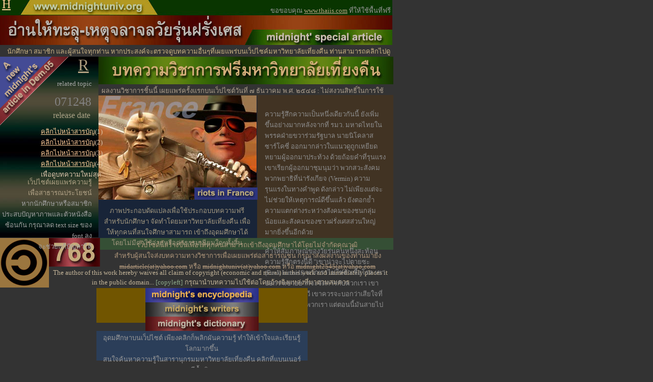

--- FILE ---
content_type: text/html
request_url: https://midnightuniv.tumrai.com/midnight2545/document95219.html
body_size: 14056
content:
<html>
<head>
<title>Document 768</title>
<meta http-equiv="Content-Type" content="text/html; charset=windows-874">
<script language="JavaScript">
<!--
function MM_reloadPage(init) {  //reloads the window if Nav4 resized
  if (init==true) with (navigator) {if ((appName=="Netscape")&&(parseInt(appVersion)==4)) {
    document.MM_pgW=innerWidth; document.MM_pgH=innerHeight; onresize=MM_reloadPage; }}
  else if (innerWidth!=document.MM_pgW || innerHeight!=document.MM_pgH) location.reload();
}
MM_reloadPage(true);
// -->
</script>
</head>
<body bgcolor="#333333" text="#000000" link="#0000FF" vlink="#FF0000" alink="#999999">
<div id="Layer1" style="position:absolute; left:-3px; top:-1px; width:54px; height:112px; z-index:1; background-color: #333333; layer-background-color: #333333; border: 1px none #000000"><img src="images/00000011119-aa6207334.jpg" width="772" height="89"></div>
<div id="Layer2" style="position:absolute; left:9px; top:90px; width:761px; height:18px; z-index:2"> 
  <div align="center"><font face="MS Sans Serif" size="2" color="#CAB386">นักศึกษา 
    สมาชิก และผู้สนใจทุกท่าน หากประสงค์จะตรวจดูบทความอื่นๆที่เผยแพร่บนเว็ปไซค์มหาวิทยาลัยเที่ยงคืน 
    ท่านสามารถคลิกไปดูได้จากตรงนี้ <a href="../midnightuniv/articlepage1.htm"><font color="#FFCC99">ไปหน้าสารบัญ</font></a></font><font face="MS Sans Serif" size="2" color="#FFCC99"> 
    </font><font face="MS Sans Serif" size="2" color="#B99E77"> </font></div>
</div>
<div id="Layer10" style="position:absolute; left:193px; top:111px; width:578px; height:356px; z-index:11; background-color: #413323; layer-background-color: #413323; border: 1px none #000000"><img src="images/00000011119-aa6333.jpg" width="578" height="55"></div>
<div id="Layer11" style="position:absolute; left:-1px; top:466px; width:772px; height:19px; z-index:12; background-color: #4D3E31; layer-background-color: #4D3E31; border: 1px none #000000"><a href="../midnight2545/document9575.html"><img src="images/00000011119-aa6451.jpg" width="97" height="97" border="0"></a></div>
<div id="Layer12" style="position:absolute; left:193px; top:165px; width:578px; height:21px; z-index:13; background-color: #333333; layer-background-color: #333333; border: 1px none #000000"></div>
<div id="Layer13" style="position:absolute; left:199px; top:167px; width:582px; height:19px; z-index:14"><font face="MS Sans Serif" size="2" color="#AD9F8D">ผลงานวิชาการชิ้นนี้ 
  เผยแพร่ครั้งแรกบนเว็ปไซต์วันที่ ๗ ธันวาคม พ.ศ. ๒๕๔๘ : ไม่สงวนสิทธิ์ในการใช้ประโยชน์ทางวิชาการ</font></div>
<div id="Layer14" style="position:absolute; left:96px; top:466px; width:675px; height:23px; z-index:15; background-color: #354F35; layer-background-color: #354F35; border: 1px none #000000"><img src="images/00000011119-aa6207335.jpg" width="100" height="56"></div>
<div id="Layer16" style="position:absolute; left:209px; top:469px; width:552px; height:42px; z-index:17"> 
  <div align="center"><font face="MS Sans Serif" size="2" color="#B1987C">เว็ปไซต์นี้สร้างขึ้นเพื่อให้ทุกคนสามารถเข้าถึงอุดมศึกษาได้โดยไม่จำกัดคุณวุฒิ 
    <br>
    สำหรับผู้สนใจส่งบทความทางวิชาการเพื่อเผยแพร่ต่อสาธารณชน กรุณาส่งผลงานของท่านมายัง 
    <s>midarticle(at)yahoo.com</s> หรือ <s>midnightuniv(at)yahoo.com</s> หรือ <s>midnight2545(at)yahoo.com</s></font></div>
</div>
<div id="Layer17" style="position:absolute; left:102px; top:526px; width:660px; height:30px; z-index:18"> 
  <div align="center"><font face="MS Sans Serif" size="2" color="#C4B599">The 
    author of this work hereby waives all claim of copyright (economic and moral) 
    in this work and immediately places it in the public domain... <font color="#8CA888">[copyleft]</font></font> 
    <font face="MS Sans Serif" size="2" color="#C4B599">กรุณานำบทความไปใช้ต่อโดยอ้างอิงแหล่งที่มาตามสมควร</font></div>
</div>
<div id="Layer19" style="position:absolute; left:45px; top:744px; width:701px; height:125px; z-index:20"> 
  <div align="center"> 
    <p><font face="MS Sans Serif" size="3" color="#339966"><a name="001"></a><br>
      The Midnight University</font></p>
    <p><font face="MS Sans Serif"><img src="images/0000011112-aa33.jpg" width="75" height="89"></font></p>
    <p><font face="MS Sans Serif" size="3" color="#FFFFCC">บทวิเคราะห์เรื่องประโยชน์ของความรุนแรง<br>
      </font><font face="MS Sans Serif" size="2" color="#999999"> <font face="MS Sans Serif" size="5" color="#FFCC99">อ่านให้ทะลุเหตุการณ์จลาจลวัยรุ่นในฝรั่งเศส</font><font size="5" color="#FFCC99"><br>
      </font><font size="3" color="#99B393"><font face="MS Sans Serif" size="2"><font face="MS Sans Serif" size="3" color="#FFFFCC">ณรุจน์ 
      วศินปิยมงคล<br>
      </font><font face="MS Sans Serif" size="2" color="#999999"> <font face="MS Sans Serif" size="2" color="#99B393">วิทยาลัยการเมืองการปกครอง<br>
      มหาวิทยาลัยมหาสารคาม</font></font><br>
      </font></font></font></p>
    <p><font face="MS Sans Serif" size="2" color="#999999"><font size="3" color="#FFFFCC"><font face="MS Sans Serif" size="2" color="#999999"><font face="MS Sans Serif" size="2" color="#FFCC99">หมายเหตุ<font color="#C0B696"><br>
      </font><font face="MS Sans Serif" size="2" color="#999999"><font color="#C0AE8B">บทความนี้ 
      กองบรรณาธิการได้รับมาจากผู้เขียน เดิมชื่อ<br>
      </font><font face="MS Sans Serif" size="3" color="#FFFFCC">ความรุนแรงและความหมาย: 
      ในบริบทของการจลาจลในฝรั่งเศส</font></font></font></font></font></font><font face="MS Sans Serif" size="2" color="#999999"><font size="3" color="#FFFFCC"><font face="MS Sans Serif" size="2" color="#B4A989"><br>
      <br>
      </font></font></font><font face="MS Sans Serif" size="2" color="#FFCC99">(บทความเพื่อประโยชน์ทางการศึกษา)</font><font face="MS Sans Serif" size="2" color="#999999"><font face="MS Sans Serif" size="2" color="#FFCC99"><br>
      </font><font face="MS Sans Serif" size="2" color="#999999"><font color="#B3A080"><font color="#BCAC87">บทความฟรี 
      มหาวิทยาลัยเที่ยงคืน ลำดับที่ 768</font></font></font><font color="#BCAC87"><br>
      เผยแพร่บนเว็ปไซต์นี้ครั้งแรกเมื่อวันที่ ๗ ธันวาคม ๒๕๔๘</font> <br>
      <font color="#FFCC99">(บทความทั้งหมดยาวประมาณ 10 หน้ากระดาษ A4)</font></font></p>
    </div>
  <div align="left"> </div>
  <div align="left"> 
    <div align="center"> 
      <p align="left"><font face="MS Sans Serif" size="2" color="#999999"><br>
        <br>
        </font><font face="MS Sans Serif" size="3" color="#FFFFCC"><img src="images/00000011119-aa6207331.jpg" width="230" height="165"><br>
        French riot policemen <br>
        <br>
        <font color="#FFCC99">ความรุนแรงและความหมาย: ในบริบทของการจลาจลในฝรั่งเศส 
        (1) </font></font><font face="MS Sans Serif" size="2" color="#999999"><br>
        <br>
        <font size="3" color="#FFFFCC">บทเริ่มต้น </font><br>
        น้อยคนนักที่จะคิดว่าการเสียชีวิตไปของวัยรุ่น 2 สองคนที่ถือว่าเป็นชนกลุ่มน้อย 
        (Minority) ในเขตยากจน (Clichy-sous-Bois) ชานกรุงปารีสจะกลายมาเป็นชนวนให้เกิดความโกลาหล 
        (Chaos) ครั้งที่ร้ายแรงที่สุดในหลายทศวรรษที่ผานมา ในงานเขียนชิ้นนี้ผู้เขียนจะนำเสนอการวิเคราะห์การจลาจลในฝรั่งเศสที่กลายมาเป็นความรุนแรงในมุมของ 
        ลูอิส โคเซอร์ (Lewis A. Coser) นักสังคมวิทยาที่มีชื่อเสียงชาวอเมริกันซึ่งมีมุมมองไปในแนวทางทฤษฎีความขัดแย้ง 
        (Conflict Theory) (2) ที่เสนอทฤษฎีหน้าที่ในทางสังคมของความรุนแรง (Social 
        Functions of Violence) </font></p>
      <p align="left"> <font face="MS Sans Serif" size="2" color="#999999">โคเซอร์ได้เสนอแนวความคิดว่าความรุนแรง 
        (Violence) ที่คนส่วนใหญ่มองว่าเป็นปัญหาและสิ่งที่ไม่พึงปรารถนา แท้ที่จริงแล้วมีหน้าที่ 
        (Function) ที่สำคัญยิ่งในทุกสังคม ทั้งนี้ทั้งนั้น ผู้อ่านจำเป็นต้องเข้าใจก่อนว่า 
        นักทฤษฎีในแนวขัดแย้งนี้เชื่อว่า การเปลี่ยนแปลง (Change) เป็นสิ่งปกติ (Normal) 
        และไม่ได้เป็นสิ่งที่ไม่พึงปรารถนา (Undesirable) แม้จะเป็นการเปลี่ยนแปลงแบบถอนรากถอนโคน 
        (Radical Change) ก็ตาม </font></p>
      <p align="left"><font face="MS Sans Serif" size="2" color="#999999">ในงานเขียนของโคเซอร์ 
        เขายกตัวอย่างการมีสิทธิและเสรีภาพมากขึ้นของคนที่เคยถูกปฏิเสธความเท่ากัน 
        (เช่น คนผิวสี) ก่อนจะเกิดการเคลื่อนไหวทางการเมืองครั้งใหญ่ในยุคทศวรรษที่ 
        1960 - 70 ในสหรัฐฯ ในยุคนั้นถือว่าเป็นยุคเปลี่ยนของสถาบันหลักของหลายๆสังคมทั่วโลกทีเดียว</font></p>
      <p align="left"><font face="MS Sans Serif" size="2" color="#999999"> ในทัศนะของโคเซอร์ 
        ความรุนแรงมีหน้าที่ในทางสังคมดังต่อไปนี้ </font></p>
    </div>
  </div>
  <blockquote> 
    <blockquote> 
      <div align="left"> 
        <p><font face="MS Sans Serif" size="2" color="#999999">1) เป็นเครื่องมือหรือเส้นทางที่นำไปสู่ความสำเร็จ 
          (Road to Achievement) <br>
          2) แนวโน้มที่เพิ่มขึ้นของการใช้ความรุนแรงอาจเป็นสัญญาณเตือน (Warning 
          Signal) ว่ากำลังมีความผิดปกติเกิดขึ้นในสังคม <br>
          3) การใช้ความรุนแรงอาจนำมาซึ่งความรู้สึกที่เป็นหนึ่งเดียว (Solidarity) 
          ของกลุ่มหรือชุมชน</font></p>
      </div>
    </blockquote>
  </blockquote>
  <div align="left"> 
    <div align="center"> 
      <p align="left"><font face="MS Sans Serif" size="3" color="#FFFFCC">ความรุนแรง: 
        ถนนสู่ความสำเร็จ </font><font face="MS Sans Serif" size="2" color="#999999"><br>
        หน้าที่แรกของความรุนแรงในสังคม น่าจะเป็นสิ่งที่กลุ่มราชการโดยเฉพาะกลุ่มผู้นำทหารไทยบางกลุ่มในอดีตเข้าใจในประสิทธิภาพดี 
        นั่นก็คือ การใช้ความรุนแรงในการเป็นเครื่องมือที่จะนำไปสู่ความสำเร็จ และสำหรับผู้มีอำนาจเหล่านี้ความสำเร็จก็คือ 
        &quot;อำนาจ&quot; ที่มากขึ้นและเด็จขาด และนี่คือลักษณะการใช้ความรุนแรงของผู้ที่เข้มแข็ง 
        (The Strong) </font></p>
      <p align="left"><font face="MS Sans Serif" size="2" color="#999999">แต่การใช้ความรุนแรงของผู้ที่อ่อนแอ 
        (The Weak) เป้าหมายของการใช้ความรุนแรงส่วนใหญ่กลับไม่ได้เป็นอำนาจ แต่บางครั้งเป็นแค่ 
        การเรียกร้อง (Demand) การประท้วง (Protest) การแสดงความไม่เห็นด้วย (Disagreement) 
        หรือการอยากให้สังคมรับรู้ (Recognition) ในจลาจลในฝรั่งเศส เป้าหมายของผู้เข้าร่วมชุมนุมมีหลายอย่างแตกต่างกันไป 
        แต่ส่วนใหญ่สะท้อนให้เห็นถึงการเรียกร้อง การประท้วง และการอยากให้สังคมรับรู้ปัญหาของผู้ที่มีส่วนในการก่อความรุนแรงในครั้งนี้<br>
        <br>
        หากถามว่าผู้ที่มีส่วนในการจลาจลที่ฝรั่งเศสในครั้งนี้ต้องการอะไร?</font></p>
    </div>
  </div>
  <blockquote> 
    <div align="left"> 
      <p><font face="MS Sans Serif" size="2" color="#999999">- ซิลล่า (Sylla) 
        18 (ตัวเลขหมายถึงอายุ) บอกว่า &quot;พวกเราเผา (รถนับพันคัน) เพราะมันเป็นหนทางเดียวที่จะทำให้ 
        (ข้อเรียกร้องของพวกเรา - ผู้เขียน) เป็นที่ได้ยิน&quot;(3) <br>
        - เอชบี (HB) 17 ที่มีพ่อแม่มาจากแอลจีเรียให้สัมภาษณ์ว่า &quot;พวกเขา (ตำรวจ) 
        กำลังท้าทายพวกเราโดยการก่อกวนพวกเราซะอย่างนั้นเอง พวกเราจะไม่หยุดจนกว่าซาร์โคซี่ 
        (รมว. มหาดไทย) จะลาออก&quot;(4) <br>
        - เด็กผู้หญิงชาวมุสลิมคนหนึ่งบอกว่า &quot;พวกเราแค่อยากให้พวกเขา (ตำรวจ, 
        รัฐ) หยุดโกหกได้แล้ว ยอมรับมาเลยพวกเขาได้ทำมันและขอโทษพวกเราด้วย&quot;(5) 
        </font></p>
    </div>
  </blockquote>
  <div align="left"><font face="MS Sans Serif" size="2" color="#999999">เนื่องจากหน้าที่แรกของความรุนแรงนี้ 
    มีความเกี่ยวข้องเกี่ยวเนื่องกับหน้าที่ที่สองของการใช้ความรุนแรงในสังคม ผู้เขียนจึงคิดว่า 
    สมควรอยู่ที่จะเริ่มถกถึงหน้าที่ในทางสังคมอันที่สองของความรุนแรง ซึ่งกล่าวว่า 
    การเพิ่มขึ้นของการใช้ความรุนแรงนั้น สะท้อนถึงความไม่เป็นปกติหรือปัญหาในสังคม 
    </font></div>
  <div align="left"> 
    <div align="center"> 
      <p align="left"><font face="MS Sans Serif" size="3" color="#FFFFCC">ความรุนแรง: 
        สัญญาณเตือนภัย </font><font face="MS Sans Serif" size="2" color="#999999"><br>
        หน้าที่ที่สองของความรุนแรงในทางสังคมตามแนวทางของโคเซอร์คือ แนวโน้มที่เพิ่มขึ้นของการใช้ความรุนแรงอาจเป็นสัญญาณเตือนว่า 
        กำลังมีความผิดปกติเกิดขึ้นในสังคม หากการเพิ่มขึ้นของความรุนแรงสะท้อนปัญหาบางอย่างของสังคมจริง 
        การใช้ความรุนแรงในการจลาจลของฝรั่งเศสสะท้อนถึงอะไร? นักสังคมวิทยาชื่อดังชาวฝรั่งเศส 
        อลัน ทูเรน ได้ทำนายไว้ตั้งแต่ต้นทศวรรษที่ 1990 แล้วว่าฝรั่งเศสจะต้องเกิดการจลาจลครั้งใหญ่ขึ้น(6) 
        แต่ปัญหามันติดอยู่ที่ว่า มันจะเกิดขึ้นเมื่อใดเท่านั้นเอง ปัญหาที่ส่งผลให้เกิดการลุกฮือขึ้นของชนกลุ่มน้อยในฝรั่งเศสมีหลายอย่าง 
        และเกี่ยวพันกันอย่างซับซ้อนพอสมควร </font></p>
      <p align="left"><font face="MS Sans Serif" size="2" color="#999999">ชาวฝรั่งเศสที่เป็นชนกลุ่มน้อยนี้ 
        ส่วนใหญ่มีรากเหง้าหรืออพยพมาจากประเทศอาหรับ หรือประเทศในแถบแอฟริกาตอนเหนือที่เคยเป็นเมืองขึ้นของฝรั่งเศส 
        เช่น ประเทศแอลจีเรีย โมร็อกโก หรือตูนิเซีย ซึ่งมีประมาณ 10 เปอร์เซ็นต์ของประชากรฝรั่งเศสทั้งหมด(7) 
        หรือ ประมาณ 7 ล้านคน ในขณะที่ในประเทศสหรัฐฯที่มีการใช้กฎหมายที่เรียกว่า 
        Affirmative Action ที่มุ่งจะส่งเสริมให้เกิดความเท่าเทียมกันมากขึ้น ของประชากรต่างสีผิวและต่างเพศ 
        ผ่านกฎหมาย ระเบียบ และความช่วยเหลือต่างๆ ทั้งจากรัฐและเอกชน ประเทศฝรั่งเศสกลับเข้าไปจัดการกับผู้อพยพหรือชนกลุ่มน้อยโดยใช้หลักการที่สำคัญที่สุดอันหนึ่งในการปกครอง 
        ซึ่งเกิดมาพร้อมๆกับการเกิดของรัฐหลังการปฏิวัติฝรั่งเศสในปลายศตวรรษที่ 
        18 คือ การที่รัฐบาลฝรั่งเศสถือว่าทุกคนในฝรั่งเศสเป็นคนฝรั่งเศส ไม่ว่าจะมาจากไหน 
        ผิวสี หรือ ศาสนาอะไร คนฝรั่งเศสทุกคนมีความเป็นคนฝรั่งเศส (French-ness) 
        เท่าๆกัน(8) </font></p>
      <p align="left"><font face="MS Sans Serif" size="2" color="#999999">ในขณะที่หลักการตรงนี้สะท้อนให้เห็นถึงความเชื่อในหลักประชาธิปไตยแบบถึงแก่น 
        ที่ฟังแล้วน่าชื่นชม แต่ในความเป็นจริง มันกลับปฏิเสธความเป็นจริงในสังคมไปอย่างน่าเสียดาย 
        การที่รัฐไม่จัดเก็บข้อมูลทางสถิติที่เกี่ยวกับชนกลุ่มน้อยเหล่านี้ ทำให้ภาพความเป็นจริงทางด้านเศรษฐกิจและสังคมของคนกลุ่มนี้ 
        ไม่ปรากฏอย่างประจักษ์(9) และการส่งเสริมกลุ่มชนในทางชาติพันธุ์ (Ethnic 
        Groups) ที่ด้อยโอกาสให้มีความเป็นอยู่ที่ดีขึ้นทั้งในด้านสังคม เศรษฐกิจ 
        และการเมืองก็เป็นไปอย่างจำกัดภายใต้หลักการนี้</font></p>
      <p align="left"><font face="MS Sans Serif" size="2" color="#999999">การกีดกันทางสีผิวและเชื้อชาติในสังคมฝรั่งเศส 
        ก็เป็นอีกปัญหาหนึ่งที่ไม่ได้รับการแก้ไขอย่างมีประสิทธิภาพ ชาวฝรั่งเศสกลุ่มนี้ประสบปัญหาอย่างมากในการหางาน 
        ชาวอาหรับที่ยังใช้ชื่อที่ยังคงเค้าของบรรพบุรุษตนไว้ จะประสบปัญหานี้มากในตอนสมัครงาน 
        ใบสมัครที่มีชื่อเหล่านี้อยู่จะมีโอกาสน้อยมากที่จะได้รับการพิจารณาอย่างเป็นธรรม 
        เมื่อถามวัยรุ่นที่เข้าร่วมการจลาจลคนหนึ่งถึงเรื่องงาน เขาเล่าว่า &quot;งานก็พอจะมีอยู่หรอกนะที่สนามบินและที่โรงงานของซีตรอง 
        แต่ถ้าคุณชื่อว่าโมฮัมเมด … นั่นเหรอ อย่างลองไปสมัครเลยดีกว่า&quot;(10) 
        </font></p>
      <p align="left"><font face="MS Sans Serif" size="2" color="#999999">แม้ฝรั่งเศสจะมีระบบสวัสดิการสังคมที่ดีมากและให้บริการด้านสาธารณสุข 
        การศึกษา และบ้านพักให้กับชนกลุ่มน้อยกลุ่มนี้และคนยากจน แต่ใช่ว่าความรู้สึกไม่พอใจต่อสังคมโดยส่วนรวมนั้นจะน้อยลงไป 
        ในทางการเมือง คนกลุ่มนี้อาจจะเรียกว่าเป็นพวกประชาชนชั้นสอง (Second-class 
        Citizen) หรือพลเมืองชั้นล่างสุด (Underclass) เลยก็ว่าได้ และการที่คนไม่มีงานทำนั้นใช่ว่าจะเกี่ยวข้องเพียงแค่เรื่องปากเรื่องท้องอย่างเดียว 
        แต่ยังเกี่ยวพันไปถึงการมีความมั่นใจ (Self-confidence) และเคารพในตัวเอง 
        (Self-esteem) และการมีพื้นที่ในสังคม (Social Position) ระดับกว้างอีกด้วย 
        นอกจากนั้น การที่ชาวมุสลิมจำนวนมากกลุ่มนี้ไม่สามารถหางานทำได้ ก็เริ่มหันเข้าหาศาสนามากขึ้น 
        ซึ่งก็ทำให้รัฐเริ่มมีความกังวลในแนวโน้มของคนกลุ่มนี้มากในระยะหลัง (11) 
        </font></p>
      <p align="left"><font face="MS Sans Serif" size="2" color="#999999">ความระแวงในศาสนาอิสลามโดยปกติก็จะพอมีอยู่แล้วในสังคมชาวคริสต์ 
        เนื่องจากประวัติศาสตร์ที่เคยต่อสู้กันมา แต่ความกังวลนี้เริ่มมีมากขึ้นอย่างชัดเจนหลังจากเหตุการณ์ 
        11 กันยายน 2001 และความระแวงนี้ก็เพิ่มขึ้นเรื่อยๆจากการที่มีการก่อการร้ายในหลายๆประเทศในยุโรป 
        ทำให้เริ่มมีความเข้มงวดในการเข้าไปตรวจสอบประชาชนกลุ่มนี้ จากการรายงานของหนังสือพิมพ์นิวยอร์คไทมส์ 
        ตำรวจท้องถิ่นที่ความรับผิดชอบดูแลประชาชนตามเขตชานเมืองกลุ่มนี้ที่เป็นเขตยากจน 
        มักจะเป็น พวกที่ไม่มีประสบการณ์ ไม่มีอุปกรณ์ที่พร้อม และยังไม่ได้รับการฝึกฝนอย่างเพียงพอ 
        ซึ่งทำให้ตำรวจกลุ่มนี้มีพฤติกรรมที่มีแนวโน้มที่อย่างดีก็เรียกว่าซุ่มซ่าม 
        หรืออย่างเลวก็เรียกว่าเหยียดผิวเลยก็ได้(12) </font></p>
      <p align="left"><font face="MS Sans Serif" size="2" color="#999999">และก็เป็นที่รู้กันของคนที่อาศัยในละแวกนี้ว่าพฤติกรรมของตำรวจเหล่านี้นั้นมีปัญหาขนาดไหน 
        ไม่ว่าจะเป็นการตรวจค้นหรือจับกุมอย่างไม่มีเหตุผล การข่มขู่ ก่อกวน และหากใครโดนจับก็อาจจะต้องถูกกักอยู่ที่โรงพักหลายชั่วโมงทีเดียวหากไม่พบหลักฐาน 
        สิ่งนี้ทำให้ผู้คนกลุ่มนี้มีความเกลียดชังตำรวจท้องถิ่นมาก</font></p>
      <p align="left"><font face="MS Sans Serif" size="2" color="#999999">นอกจากนั้น 
        การที่รัฐยอมให้มีการขยายของชุมชนแออัด (Ghettoization) ตามชานเมืองอย่างกว้างขวางที่เป็นศูนย์รวมของ 
        คนกลุ่มน้อย (Ethnic Minority) คนจน (Poor) ตกงาน (Unemployed) ที่มีถึง 
        40 เปอร์เซ็นต์(13) ซึ่งคิดแล้วสูงกว่าค่าเฉลี่ยของประเทศถึง 3 เท่า(14) 
        การเข้าไปอยู่รวมกันของประชาชนจำนวนมากที่มีสภาพย่ำแย่เช่นนี้ ก็ไม่ต่างจากการผลักคนที่มีความไม่พอใจในสิ่งเดียวมาไว้รวมกัน 
        ซึ่งก็คือรัฐที่เป็นตัวแทนของสังคมฝรั่งเศสโดยรวมนั่นเอง </font></p>
      <p align="left"><font face="MS Sans Serif" size="2" color="#999999">ที่ทำให้แย่ไปกว่านั้นคือ 
        ประมาณว่าครึ่งหนึ่งของคนที่อยู่ในชุมชนเหล่านี้อายุต่ำกว่า 20(15) ที่เป็นลูกหลานรุ่นที่ 
        2 หรือ 3 ของผู้อพยพมาจากประเทศอาหรับหรือแอฟริกา ลูกหลานของชาวฝรั่งเศสกลุ่มนี้ 
        ต้องเผชิญปัญหาไม่น้อยไปกว่ารุ่นพ่อแม่ของพวกเขาเลย แม้หลายๆคนจะได้รับการศึกษาในระบบโรงเรียนแบบฝรั่งเศส 
        แต่ส่วนใหญ่ยังไม่สามารถปรับตัวเข้ากับระบบสังคมฝรั่งเศสได้เต็มตัว ในขณะที่คนรุ่นพ่อแม่ของพวกเขายังมีสายใยและความผูกพันกับประเทศแม่ของตนอยู่ 
        วัยรุ่นพวกนี้กลับไม่อาจหาชาติพันธุ์ของตัวเองอย่างชัดเจน วัยรุ่นคนหนึ่งบอกว่า 
        &quot;ผมไม่ใช่ส่วนหนึ่งของฝรั่งเศสอย่างที่เป็นของซาร์โคซี่ (รมว. มหาดไทย) 
        หรือนายกเทศมนตรีที่ผมไม่เคยเห็น แต่พอผมได้กลับไปเยี่ยมหมู่บ้านของพ่อแม่ผมในแอลจีเรีย 
        ผมก็ไม่รู้สึกว่านั่นเป็นบ้านของผมเช่นกัน&quot;(16) </font></p>
      <p align="left"><font face="MS Sans Serif" size="2" color="#999999">นี่คือหนึ่งในหลายๆตัวอย่างของคนหนุ่มสาวรุ่นใหม่ที่ไม่อาจหาอัตลักษณ์ของตัวได้ 
        ปัญหาเรื่ออัตลักษณ์ของวัยรุ่นกลุ่มนี้ก็เลยกลายมาเป็นเชื้อเพลิงชั้นดี ในการระเบิดความโกรธกริ้วออกมาอย่างรุนแรงหลังจากที่วัยรุ่น 
        2 คน ซาเยด เบนนา 17 (Zyed Benna) ที่มีเชื้อสายตูนีเซียและโบนา ทราวเร่ 
        15 (Bouna Traore) ที่เกิดในมอริทาเนียถูกไฟช๊อตจนเสียชีวิต และเชื่อกันว่าเหตุนั้นเป็นเพราะการที่วัยรุ่นทั้ง 
        2 คนนี้พยายามจะหลบตำรวจท้องถิ่นที่คอยก่อกวนเด็กๆเหล่านี้เป็นประจำ </font></p>
      <p align="left"><font face="MS Sans Serif" size="2" color="#999999">ปัญหาและสภาพเหล่านี้เองที่ผสมผสานทำให้เกิดความรู้สึกอัดอั้น 
        กดดันและไม่พอใจตำรวจ รัฐ และสังคมฝรั่งเศสโดยรวมที่ไม่ให้ความสนใจกับปัญหาต่างๆที่ชนกลุ่มน้อยพวกนี้ประสบ 
        การจลาจลที่เริ่มจากชานกรุงปารีส จึงขยายไปยังเมืองต่างๆที่ประสบปัญหาเดียวกันอย่ารวดเร็วเหมือนไฟลามทุ่ง</font></p>
      <p align="left"><font face="MS Sans Serif" size="3" color="#FFFFCC">ความรุนแรง: 
        การสร้างความรู้สึกที่เป็นหนึ่งเดียว</font><font face="MS Sans Serif" size="2" color="#999999"> 
        <br>
        หน้าที่ที่สามทางสังคมของความรุนแรงที่โคเซอร์เสนอไว้คือ การใช้ความรุนแรงอาจนำมาซึ่งความรู้สึกที่เป็นหนึ่งเดียว 
        (Solidarity) ของกลุ่มหรือชุมชน ในกรณีที่เกิดขึ้นกับฝรั่งเศสนี้ ความรุนแรงที่ถูกใช้โดยรัฐผ่านตำรวจ 
        ทั้งที่เป็นความรุนแรงแบบที่ใช้กำลัง (Physical Violence) เช่นการจับกุม 
        ข่มขู่ ต่างๆนานา หรือการใช้กำลังผ่านระบบหรือโครงสร้างที่ไม่เป็นธรรม (Structural 
        Violence) เช่น การตรวจค้นแบบไม่มีเหตุผล การแสดงความประพฤติในแนวเหยียดสีผิวหรือศาสนา 
        และการปฏิเสธความเท่ากันทางด้านสังคม เศรษฐกิจและการเมือง เหล่านี้ล้วนเป็นความรุนแรงที่ก่อให้เกิดความไม่พอใจต่อรัฐต่อสังคมโดยรวม 
        และนี่ทำให้เกิดความเป็นหนึ่งเดียวกันของผู้มีชะตากรรมร่วมกัน </font></p>
      <p align="left"><font face="MS Sans Serif" size="2" color="#999999">ความรู้สึกความเป็นหนึ่งเดียวกันนี้ 
        ยังเพิ่มขึ้นอย่างมากหลังจากที่ รมว. มหาดไทยในพรรคฝ่ายขวาร่วมรัฐบาล นายนิโคลาส 
        ซาร์โคซี่ (Nicolas Sarkozy)(17) ออกมากล่าวในแนวดูถูกเหยียดหยามผู้ออกมาประท้วงด้วยถ้อยคำที่รุนแรง 
        เขาเรียกผู้ออกมาชุมนุมว่า พวกสวะสังคม (Scum) พวกพยาธิที่น่ารังเกียจ (Vermin)(18) 
        ความรุนแรงในทางคำพูด (Verbal Violence) ดังกล่าว ไม่เพียงแต่จะไม่ช่วยให้เหตุการณ์ดีขึ้นแล้ว 
        ยังตอกย้ำความแตกต่างระหว่างสังคมของชนกลุ่มน้อยและสังคมของชาวฝรั่งเศสส่วนใหญ่มากยิ่งขึ้นอีกด้วย 
        </font></p>
      <p align="left"><font face="MS Sans Serif" size="2" color="#999999">คำให้สัมภาษณ์ของวัยรุ่นคนหนึ่งสะท้อนความรู้สึกตรงนี้ดี 
        &quot;เขา (ซาร์โคซี่ ) น่าจะไปตายซะ (Fuck himself) … พวกเราไม่ใช่ตัวเชื้อโรค 
        เขาบอกว่าเขาอยากจะจัดการกับพวกเรา เขาท้าทายเราในทีวี เขาควรจะบอกว่าเสียใจที่ได้ดูถูกดูแคลนพวกเรา 
        แต่ตอนนี้มันสายไปแล้วล่ะ&quot;(19) </font></p>
      <p align="left"><font face="MS Sans Serif" size="2" color="#999999">สุดท้าย 
        ความรุนแรงในการปราบปรามที่ผู้ก่อการจลาจลอย่างรุนแรงและขาดความรอบคอบ ก็เป็นอีกชนวนที่ทำให้ความรุนแรงนั้นขยายตัว 
        เช่น การโยนแก๊สน้ำตาเข้ามัสยิดแห่งหนึ่ง (จะเป็นไปด้วยความตั้งใจหรือไม่ตั้งใจก็ตาม) 
        ก็ทำให้ความขัดแย้งขยายวงไปสู่กรอบของศาสนาด้วย และปัจจัยเหล่านี้เอง ก็ให้เกิดความรู้สึกที่เป็นหนึ่งเดียวกันมากขึ้น 
        ในแถบชุมชนยากจนตามเมืองต่างๆในฝรั่งเศส </font></p>
      <p align="left"><font face="MS Sans Serif" size="3" color="#FFFFCC">ความรุนแรง: 
        ปัจจัยเสริม </font><font face="MS Sans Serif" size="2" color="#999999"><br>
        นอกจากปัจจัยที่กล่าวมาแล้ว ยังมีปัจจัยอยู่หลายหลายอย่างที่ทำให้การจลาจลในท้องถิ่นกลายมาเป็นความรุนแรงในระดับชาติ 
        </font></p>
    </div>
  </div>
  <blockquote> 
    <div align="left"><font face="MS Sans Serif" size="2" color="#FFCC99">อย่างแรก</font><font face="MS Sans Serif" size="2" color="#999999">คือเชื้อเพลิงนี้ได้รับการหมักหมมมานานมากโดยไม่มีความพยายามจะแก้ไขอย่างเป็นรูปธรรม 
      <br>
      <font color="#FFCC99"><br>
      อย่างที่สอง</font> การสื่อสารที่รวดเร็วฉับไวในยุคโลกาภิวัตน์ ทำให้ข้อมูลข่าวสารการจลาจลกระจายไปอย่างรวดเร็ว 
      ผ่าน SMS ห้องแช๊ต เว๊ปไซต์และวีดีโอคลิ๊ป(20)<br>
      <font color="#FFCC99"><br>
      อย่างที่สาม </font>การจัดการที่หละหลวมของตำรวจในช่วงแรกๆที่เริ่มมีการใช้ความรุนแรง 
      ทางฝ่ายรัฐนั้นไม่คิดว่าความรุนแรงดังกล่าว จะขยายไปอย่างรวดเร็วและกว้างขวาง 
      เพราะก่อนที่จะเกิดการจลาจลในครั้งนี้ ในช่วงปีเดียวกัน ในฝรั่งเศสก็มีรถถูกเผาไม่ต่ำกว่า 
      80 คันต่อวัน(21) <br>
      <br>
      <font color="#FFCC99"> อย่างที่สี่ </font>การจลาจลในครั้งนี้เป็นสิ่งที่ยากจะปราบปรามเพราะ 
      การออกปฏิบัติการของกลุ่มผู้ก่อความรุนแรง มักจะไม่รวมกันเป็นกลุ่มใหญ่ๆหรือให้สัญญาณอย่างใดอย่างหนึ่งว่า 
      จะมีเหตุเกิดขึ้นที่ใด แต่จะออกปฏิบัติการเป็นกลุ่มเล็กๆที่เคลื่อนที่เร็วเหมือนการรบแบบกองโจร 
      และจะออกก่อเหตุตามสถานที่ต่างๆที่ไม่มีการวางแผนกันก่อนล่วงหน้า(22) <br>
      <br>
      <font color="#FFCC99"> สุดท้าย </font>ต้องยกเครดิตให้กับ นายนิโคลาส ซาร์โคซี่ 
      ที่ราดน้ำมันลงบนกองเพลิงที่มันลุกโชนอยู่แล้ว ให้มันลามทุ่งมากยิ่งขึ้นไปอีก 
      ด้วยการออกมากล่าวในแนวดูถูกเหยียดหยามผู้ออกมาประท้วง ด้วยถ้อยคำที่รุนแรง 
      ดังที่ได้กล่าวมาแล้ว <br>
      </font></div>
  </blockquote>
  <div align="left"> 
    <div align="center"> 
      <p align="left"><font face="MS Sans Serif" size="2" color="#999999"><font size="3" color="#FFFFCC">ส่งท้าย 
        </font><br>
        หากวิเคราะห์การใช้ความรุนแรงในการจลาจลในประเทศฝรั่งเศสในมุมมองของโคเซอร์ข้างต้น 
        จะเห็นว่าความรุนแรงจะมีหน้าที่ในทางสังคมอยู่ 3 อย่าง </font></p>
    </div>
  </div>
  <blockquote> 
    <div align="left"><font face="MS Sans Serif" size="2" color="#FFCC99">อย่างแรก</font><font face="MS Sans Serif" size="2" color="#999999"> 
      ความรุนแรงถูกใช้เป็นเครื่องมือของชนกลุ่มน้อยที่อยู่ในเขตชานเมืองในฝรั่งเศสที่ต้องการให้สังคมรับรู้ปัญหาที่ตนประสบอยู่ 
      <br>
      <font color="#FFCC99"><br>
      อย่างที่สอง</font> การใช้ความรุนแรงในครั้งนี้รวมถึงก่อนหน้านี้ของชนกลุ่มน้อยที่มาจากแอฟริกาเหนือและประเทศอาหรับ 
      สะท้อนให้เห็นปัญหาหลายๆอย่างที่มันทับซ้อนกันอยู่ในนโยบาย หลักการ และสภาพสังคมของฝรั่งเศส 
      <br>
      <font color="#FFCC99"><br>
      อย่างที่สาม </font>การใช้ความรุนแรงของรัฐผ่านตำรวจท้องถิ่น นำมาซึ่งความรู้สึกที่เป็นหนึ่งเดียวของกลุ่มและชุมชนที่ประสบปัญหาเดียวกัน 
      ซึ่งต่อมากลับก่อให้เกิดความรู้สึกที่ต่อต้านจนกลายมาเป็นความรุนแรงในที่สุด 
      </font></div>
  </blockquote>
  <div align="left"><font face="MS Sans Serif" size="2" color="#999999">ความรุนแรงแม้จะเป็นสิ่งที่ไม่พึงปรารถนาในสังคมใดๆก็ตาม 
    แต่มันก็มีหน้าที่ในสังคมที่สำคัญมาก เฉกเช่นเดียวกับความตายที่ไม่มีใครพึงปรารถนาให้เกิดขึ้นกับตัวหรือคนที่ตัวเองรัก 
    แต่ความตายนั้นกลับมีหน้าที่ที่สำคัญยิ่งในทางสังคมและชีววิทยา ในทางสังคม ความตายนั้นเป็นการสร้างความสมดุลและความเปลี่ยนแปลงให้กับสังคม 
    ส่วนในทางชีววิทยา หากไม่มีใครตายแล้วนี่ ไม่นานมนุษย์ก็คงล้นโลก และจะไปเบียดเบียนสัตว์โลกชนิดอื่นอย่างที่เราเริ่มจะทำอยู่ในปัจจุบันนี้</font> 
  </div>
  <p align="left"><font face="MS Sans Serif" size="2" color="#999999">นอกจากนั้น 
    หลายๆครั้ง ความรุนแรงก็เป็นสิ่งที่มีเหตุมีผล หาได้เกิดมาจากความบังเอิญไม่ 
    ดังนั้น การเกิดของความรุนแรงจึงมีสาเหตุ และสาเหตุนั้นเองจึงเป็นสิ่งที่ทุกคนต้องพิจารณา 
    หาใช่ที่ตัวความรุนแรงไม่ ความรุนแรงนั้นหากเปรียบไปแล้วเป็นเหมือนความเจ็บปวดที่มนุษย์ต้องเผชิญ 
    หากร่างกายไม่ปกติ เช่น หากนาย ก. ปวดฟัน ความเจ็บปวดก็จะทำหน้าที่บอกนาย ก. 
    ว่าตอนนี้ฟันของนาย ก. ไม่ปกติแล้ว หากนาย ก. ต้องการจะรักษา นาย ก. ต้องไปหาหมอฟันและถอนหรืออุดฟันซี่นั้นเสีย 
    หาใช่การกินยาแก้ปวดฟันอย่างเดียวไม่ ดังนั้น ความเจ็บปวด แม้จะเป็นสิ่งที่ไม่พึงปรารถนา 
    แต่ก็มีประโยชน์ เพราะหาก นาย ก. ไม่ปวดฟัน นาย ก. ก็คงไม่รู้ว่าตัวเองฟันผุ 
    และหากปล่อยไปอาการก็อาจแย่และลุกลามไปมากกว่านั้น </font></p>
  <p align="left"><font face="MS Sans Serif" size="2" color="#999999">ฉันใดฉันนั้น 
    การเพิ่มขึ้นของความรุนแรงในสังคม จะสะท้อนให้เห็นว่ามีปัญหาในสังคมที่ไม่ได้รับการแก้ไข 
    แต่การจะไปแก้ที่คนก่อความรุนแรงอย่างเดียวนั้น ก็เป็นเพียงการแก้ที่ปลายเหตุและปล่อยให้ต้นเหตุจริงๆของปัญหายังคงอยู่ 
    ด้วยเหตุนี้ แนวทางแก้ไขปัญหาความรุนแรงที่ดีที่สุด นอกจากจะต้องระงับความรุนแรงที่กำลังเกิดขึ้นเพื่อไม่ให้มันขยายออกไปในวงกว้าง 
    และเพื่อรักษาชีวิตและทรัพย์สินของประชาชนแล้ว ยังต้องมีการทำความเข้าใจไปถึงรากเหง้าและต้นตอของปัญหา 
    และแก้ไขกันที่ตรงนั้น เพราะการดับไฟย่อมต้องดับแต่ต้นลม แต่หากการแก้ปัญหามุ่งแค่การจัดการกับเหตุความรุนแรงรายวันที่เป็นปลายของปัญหาแล้ว 
    ไม่ช้าความรุนแรงที่มากขึ้นหรืออยู่ในรูปแบบใหม่ก็จะตามมา และคำว่าสันติก็คงไม่มีความหมายใดๆในโลกแห่งความเป็นจริง 
    </font></p>
  <p align="left"><font face="MS Sans Serif" size="2" color="#999999">หากจะย้อนกลับมาดูที่เมืองไทยบ้าง 
    บางคนก็อาจจะพบว่า จริงๆแล้วยังมีคำถามหนึ่งที่ยังค้างคาใจสังคมอยู่ นั่นคือ 
    รัฐบาลชุดนี้กำลังแก้ปัญหาที่ &quot;ต้นตอ&quot; ของปัญหาหรือไม่? นั่นคือ ต้นตอของความไม่พอใจ 
    ความไม่เข้าใจ หรือความไม่เชื่อใจในรัฐไทย ของพี่น้องใน 3 จังหวัดชายแดนภาคใต้ 
    หรือแค่กำลังตามกวาดล้างผู้ก่อความรุนแรงที่จริงๆแล้ว เป็นแค่ปลายเหตุของปัญหากันแน่? 
    <br>
    <font color="#9BC1A0"><br>
    (21 พฤศจิกายน 2548)</font> <br>
    </font></p>
  <p align="left"><font face="MS Sans Serif" size="2" color="#999999">++++++++++++++++++++++++++++++++++</font></p>
  <p align="left"><font face="MS Sans Serif" size="3" color="#FFCC99">เชิงอรรถ</font></p>
  <p align="left"><font face="MS Sans Serif" size="2" color="#B3A795">(1) บทความนี้ผู้เขียนเขียนขึ้นในระว่างวันที่ 
    10 - 13 พ.ย. 2548<br>
    (2) หากพิจารณางานของโคเซอร์แล้ว ผู้อ่านจะเห็นว่างานของเขามีปัจจัย (Element) 
    บางอย่างที่มาจากทฤษฎีโครงสร้างหน้าที่ (Structural-functional Theory) อย่างไรก็ตาม 
    การเน้นที่การวิเคราะห์ไปในแนวทางขัดแย้งก็ยังถือว่าเป็นแนวทางหลักของเขา<br>
    (3) Henley, Jon. 2548. &quot;We Hate France and France Hates Us,&quot; The 
    Guardian UK. 9 พ.ย. ที่ http://www.guardian.co.uk<br>
    /france/story/0,,1637213,00.html. ดูเมื่อ 10 พ.ย. 2548<br>
    (4) Smith, Alex Duval. 2548 &quot;We're not Germs or Louts. Sarkozy Should've 
    Said Sorry,&quot; The Guardian UK. 6 พ.ย. ที่ <br>
    http://www.guardian.co.uk/france/story/0,11882,1635468,00.html. ดูเมื่อ 10 
    พ.ย. 2548 <br>
    (5) Bouteldja, Naima. 2548. &quot;Explosion in the Suburbs,&quot; The Guardian 
    UK. 7 พ.ย. ที่ http://www.guardian.co.uk/<br>
    comment/story/0,,1635795,00.html. ดูเมื่อ 10 พ.ย. 2548<br>
    <br>
    (6) เพิ่งอ้าง<br>
    (7) Bennhold, Katrin. 2548. &quot;Suburban Officers Criticized as Insensitive 
    to Racism,&quot; The New York Times. 8 พ.ย. ที่ http://www.nytimes.com/2005/11/08/international/europe/08police.html?pagewanted=print. 
    ดูเมื่อ 11 พ.ย. 2548 <br>
    (8) Henley, Jon. 2548. &quot;Founding Principle Called into Question,&quot; 
    The Guardian UK. 8 พ.ย. ที่ http://www.guardian.co.uk/france/story/0,11882,1636671,00.html. 
    ดูเมื่อ 10 พ.ย. 2548<br>
    (9) เพิ่งอ้าง<br>
    (10) Smith, Alex Duval. อ้างแล้ว<br>
    <br>
    (11) Smith, Craig S. 2548. &quot;Inside French Housing Project, Feelings of 
    Being the Outsiders,&quot; The New York Times. 9 พ.ย. ที่ http://www.nytimes.com/2005/11/09/international/europe/09projects.html?pagewanted=print. 
    ดูเมื่อ 11 พ.ย. 2548<br>
    (12) Landler, Mark และ Smith, Craig S. 2548. &quot;French Officials Try to 
    Ease Fear as Crisis Swells,&quot; The New York Times. 8 พ.ย. ที่ http://www.nytimes.com/2005/11/08/international/europe/08france.html?hp=&amp;pagewanted=print. 
    ดูเมื่อ 11 พ.ย. 2548<br>
    (13) Bouteldja, Naima. อ้างแล้ว<br>
    (14) Smith, Craig S. 2548. &quot;France Has an Underclass, but Its Roots Are 
    Still Shallow,&quot; The New York Times. 6 พ.ย. ที่ http://www.nytimes.com/2005/11/06/weekinreview/06smith.html?fta=y&amp;pagewanted=print. 
    ดูเมื่อ 11 พ.ย. 2548<br>
    <br>
    (15) Bouteldja, Naima. อ้างแล้ว<br>
    (16) Smith, Alex Duval. อ้างแล้ว<br>
    (17) หลายคนเชื่อว่าการออกมาแสดงจุดยืนอย่างแข็งกร้าวครั้งนี้ ซาร์โคซี่ทำเพื่อเรียกคะแนนเสียงจากฝ่ายขวาและพวกที่ต่อต้านการอพยพเข้ามาของคนกลุ่มน้อยในฝรั่งเศสในการฟาดฟันตำแหน่งประธานาธิบดีอนาคตกับนายกรัฐมนตรีคนปัจจุบัน 
    นายโดมินิก วิลเลปิน (Dominique Villepin)<br>
    (18) Bouteldja, Naima. อ้างแล้ว<br>
    (19) Smith, Alex Duval. อ้างแล้ว<br>
    (20) Crampton, Thomas. 2548. &quot;Two Teenagers From French Housing Projects 
    Inspired Riots,&quot; The New York Times. 6 พ.ย. ที่ http://www.nytimes.com/2005/11/06/international/europe/06cnd-family.html?fta=y&amp;pagewanted=print. 
    ดูเมื่อ 11 พ.ย. 2548<br>
    <br>
    (21) Landler, Mark และ Smith, Craig S. อ้างแล้ว<br>
    (22) Bennhold, Katrin. อ้างแล้ว<br>
    </font></p>
  <p align="left">&nbsp;</p>
    <p align="left">&nbsp;</p>
    <div align="left">
    <div align="center"></div>
  </div>
  <div align="left"></div>
  <div align="left"></div>
  <div align="left"></div>
  <div align="left"> </div>
  <div align="left"></div>
  <div align="left"> 
    <p align="center"><font face="MS Sans Serif" size="2" color="#999999"><a href="../pomo/index.html"><img src="images/00000011119-aa62280.jpg" width="222" height="28" border="0"></a><br>
      <a href="../pomo/www/writer.html"><img src="images/00000011119-aa62082.jpg" width="222" height="28" border="0"></a><br>
      <a href="../midnight2545/document9553.html"><img src="images/00000011119-aa62279.jpg" width="222" height="28" border="0"></a></font><font face="MS Sans Serif" size="2" color="#999999"><br>
      </font></p>
  </div>
  <div align="left">
<p></p>
    <p></p>
  </div>
  <div align="left"></div>
  <div align="left"></div>
  <div align="left"></div>
  <div align="left"></div>
  <div align="left"> </div>
  <div align="left"></div>
  <div align="left"></div>
  <div align="left"></div>
  <div align="left"></div>
  <p align="center"><a href="../midnight2545/document95220.html"><img src="images/00000011119-aa6207336.jpg" width="194" height="127" border="0"></a></p>
  <p align="center"><font face="MS Sans Serif" size="2" color="#938871">บทความที่นำเสนอก่อนหน้านี้ของมหาวิทยาลัยเที่ยงคืน 
    <br>
    หากนักศึกษาและสมาชิกท่านใตสนใจ <br>
    สามารถคลิกไปอ่านได้จากที่นี่...คลิกที่ภาพ</font></p>
  <p align="left"></p>
  <p>&nbsp;</p>
  <div align="center">
    <div align="left">
      <div align="center">
        <p><font face="MS Sans Serif" size="5" color="#FFCC99"><a href="../miduuu/newpage30.html"><font color="#FFCC66">สารบัญข้อมูล 
          : ส่งมาจากองค์กรต่างๆ</font></a></font></p>
      </div>
    </div>
  </div>
  <p align=center><font color="#ffffcc" face="MS Sans Serif"><a 
href="../index.htm"><font 
color=#f4f3d7>ไปหน้าแรกของมหาวิทยาลัยเที่ยงคืน</font></a><font color=#f4f3d7> 
    I <a href="../univmidnight/newpage6.htm"><font 
color=#f0efc8>สมัครสมาชิก</font></a> I <a 
href="../midnightuniv/articlepage1.htm"><font 
color=#f1f0cd>สารบัญเนื้อหา</font></a> 1I <font color=#f4f3d7><font color=#f4f3d7><a 
href="../pomo/content200.html"><font 
color=#f1f0cd>สารบัญเนื้อหา</font></a></font></font></font> 2 <font color=#f4f3d7>I 
    <font color=#f4f3d7><font color="#CCCC66"><font color=#f4f3d7><font color=#f4f3d7><font color="#f1f0cd"><a href="../midnight2545/document995.html"><font color="#F0EFCA"><br>
    สารบัญเนื้อหา 3</font></a></font></font></font><font color="#f1f0cd"> I </font><font color="#ffffcc" face="MS Sans Serif"><font color=#f4f3d7><font color=#f4f3d7><font color="#CCCC66"><font color="#ffffcc" face="MS Sans Serif"><font color=#f4f3d7><font color=#f4f3d7><font color="#CCCC66"><font color=#f4f3d7><font color=#f4f3d7><font color="#f1f0cd"><font color="#F0EFCA"><a href="../midnight2545/document9618.html"><font color="#EFEEC7">สารบัญเนื้อหา 
    4</font></a></font></font></font></font></font></font></font></font><font color="#f1f0cd"></font></font></font></font></font><font color="#f1f0cd"><br>
    </font><font color=#f4f3d7><font color=#f4f3d7><font color="#CCCC66"><a href="../middata/newpage3.htm"><font color="#f1f0cd">ประวัติ 
    ม.เที่ยงคืน</font></a></font></font></font></font></font></font></font></p>
  <p align=center><font color="#ffffcc" face="MS Sans Serif"><font color=#f4f3d7><font color=#f4f3d7><font color="#CCCC66"><font color=#f4f3d7><font color=#f4f3d7><font color="#CCCC66"><a href="../pomo/index.html"><font color="#CECE6F">สารานุกรมลัทธิหลังสมัยใหม่และความรู้เกี่ยวเนื่อง</font></a></font></font></font></font></font></font></font></p>
  <p align=center><font color="#ffffcc" face="MS Sans Serif"><font color=#f4f3d7><a 
href="http://board.thaimisc.com/midnightuniv"><font 
color=#f1f0cd>webboard(1)</font></a></font></font> <font color="#ffffcc" face="MS Sans Serif">I 
    <font color=#f4f3d7><a 
href="http://board.dserver.org/m/midnightuniv"><font 
color=#f1f0cd>webboard(2)</font></a></font> </font></p>
  <p align=center><font color="#ffcc99" face="MS Sans Serif" size="3">e-mail : 
    <s>midnightuniv(at)yahoo.com</s></font></p>
  <p align=center><font color="#cccccc" face="MS Sans Serif">หากประสบปัญหาการส่ง 
    e-mail ถึงมหาวิทยาลัยเที่ยงคืนจากเดิม<br>
    <font 
color=#ffffcc><s>midnightuniv(at)yahoo.com</s> </font><br>
    </font></p>
  <p align=center><font color="#cccccc" face="MS Sans Serif">ให้ส่งไปที่ใหม่คือ 
    <br>
    <font color=#ffffcc><s>midnight2545(at)yahoo.com</s> </font><br>
    มหาวิทยาลัยเที่ยงคืนจะได้รับจดหมายเหมือนเดิม</font></p>
  <p>&nbsp;</p>
  <p align="center"><font color="#FFCC99" face="MS Sans Serif" size="3">มหาวิทยาลัยเที่ยงคืนกำลังจัดทำบทความที่เผยแพร่บนเว็ปไซคทั้งหมด 
    กว่า 700 เรื่อง หนากว่า 10000 หน้า <br>
    ในรูปของ CD-ROM เพื่อบริการให้กับสมาชิกและผู้สนใจทุกท่านในราคา 150 บาท(รวมค่าส่ง) 
    <br>
    <font color="#CCCCCC">(เริ่มปรับราคาตั้งแต่วันที่ 1 กันยายน 2548)</font><br>
    เพื่อสะดวกสำหรับสมาชิกในการค้นคว้า<br>
    สนใจสั่งซื้อได้ที่ <font color="#FFFFFF"><s>midnightuniv(at)yahoo.com</s></font> หรือ<br>
    <font color="#FFFFFF"><s>midnight2545(at)yahoo.com</s> </font></font></p>
  <p align="center">&nbsp;</p>
  <p align="center"><font color="#bab19c" face="MS Sans Serif" size="2">สมเกียรติ 
    ตั้งนโม และคณาจารย์มหาวิทยาลัยเที่ยงคืน<br>
    (บรรณาธิการเว็ปไซค์ มหาวิทยาลัยเที่ยงคืน)<br>
    หากสมาชิก ผู้สนใจ และองค์กรใด ประสงค์จะสนับสนุนการเผยแพร่ความรู้เพื่อเป็นวิทยาทานแก่ชุมชน 
    <br>
    และสังคมไทยสามารถให้การสนับสนุนได้ที่บัญชีเงินฝากออมทรัพย์ ในนาม สมเกียรติ 
    ตั้งนโม<br>
    หมายเลขบัญชี <s>xxx-x-xxxxx-x</s> ธนาคารกรุงไทยฯ สำนักงานถนนสุเทพ อ.เมือง จ.เชียงใหม่<br>
    หรือติดต่อมาที่ <s>midnightuniv(at)yahoo.com</s> หรือ <s>midnight2545(at)yahoo.com</s></font></p>
  <p align="center"><font color="#bab19c" face="MS Sans Serif" size="2"></font></p>
  <p align="center">&nbsp;</p>
  <p>&nbsp;</p>
  <p align="left">&nbsp;</p>
  </div>
<div id="Layer21" style="position:absolute; left:4px; top:-5px; width:22px; height:29px; z-index:23"><font face="Arial Black" size="5"><a href="../midnightuniv/index.htm"><font color="#FFCC99">H</font></a></font></div>
<div id="Layer22" style="position:absolute; left:193px; top:187px; width:311px; height:279px; z-index:24; background-color: #182438; layer-background-color: #182438; border: 1px none #000000"><img src="images/00000011119-aa6207333.jpg" width="310" height="204"></div>
<div id="Layer20" style="position:absolute; left:200px; top:402px; width:294px; height:58px; z-index:25"> 
  <div align="center"><font face="MS Sans Serif" size="2" color="#A49980">ภาพประกอบดัดแปลงเพื่อใช้ประกอบบทความฟรีสำหรับนักศึกษา 
    จัดทำโดยมหาวิทยาลัยเที่ยงคืน เพื่อให้ทุกคนที่สนใจศึกษาสามารถ เข้าถึงอุดมศึกษาได้โดยไม่มีค่าใช้จ่ายหรือค่าธรรมเนียมใดๆทั้งสิ้น 
    </font></div>
</div>
<div id="Layer23" style="position:absolute; left:528px; top:10px; width:238px; height:22px; z-index:31"> 
  <div align="right"><font face="MS Sans Serif" size="2" color="#999999">ขอขอบคุณ 
    <a href="https://thaiis.com/"><font color="#B5A584">www.thaiis.com</font></a> 
    ที่ให้ใช้พื้นที่ฟรี</font></div>
</div>
<div id="Layer27" style="position:absolute; left:519px; top:197px; width:237px; height:255px; z-index:33"> 
  <div align="left"> 
    <p align="left"><font face="MS Sans Serif" size="2" color="#8E8E8E">ความรู้สึกความเป็นหนึ่งเดียวกันนี้ 
      ยังเพิ่มขึ้นอย่างมากหลังจากที่ รมว. มหาดไทยในพรรคฝ่ายขวาร่วมรัฐบาล นายนิโคลาส 
      ซาร์โคซี่ ออกมากล่าวในแนวดูถูกเหยียดหยามผู้ออกมาประท้วง ด้วยถ้อยคำที่รุนแรง 
      เขาเรียกผู้ออกมาชุมนุมว่า พวกสวะสังคม พวกพยาธิที่น่ารังเกียจ (Vermin) ความรุนแรงในทางคำพูด 
      ดังกล่าว ไม่เพียงแต่จะไม่ช่วยให้เหตุการณ์ดีขึ้นแล้ว ยังตอกย้ำความแตกต่างระหว่างสังคมของชนกลุ่มน้อยและสังคมของชาวฝรั่งเศสส่วนใหญ่มากยิ่งขึ้นอีกด้วย 
      </font></p>
    <p align="left"><font face="MS Sans Serif" size="2" color="#8E8E8E">คำให้สัมภาษณ์ของวัยรุ่นคนหนึ่งสะท้อนความรู้สึกตรงนี้ดี 
      &quot;เขาน่าจะไปตายซะ (Fuck himself) พวกเราไม่ใช่ตัวเชื้อโรค เขาบอกว่าเขาอยากจะจัดการกับพวกเรา 
      เขาท้าทายเราในทีวี เขาควรจะบอกว่าเสียใจที่ได้ดูถูกดูแคลนพวกเรา แต่ตอนนี้มันสายไปแล้วล่ะ&quot;</font></p>
  </div>
  </div>
<div id="Layer3" style="position:absolute; left:-2px; top:111px; width:39px; height:341px; z-index:34"><img src="images/00000011119-aa62271.jpg" width="195" height="354"></div>
<div id="Layer4" style="position:absolute; left:-2px; top:111px; width:35px; height:33px; z-index:35"><img src="images/000AA1256.gif" width="154" height="150"></div>
<div id="Layer5" style="position:absolute; left:153px; top:109px; width:16px; height:17px; z-index:36"><font face="Arial Black" size="6" color="#848400"><a href="../midnight2545/document9582.html"><font color="#B09F80">R</font></a></font></div>
<div id="Layer6" style="position:absolute; left:79px; top:156px; width:101px; height:18px; z-index:37"> 
  <div align="right"><font face="MS Sans Serif" size="2" color="#A7A7A7">related 
    topic</font></div>
</div>
<div id="Layer7" style="position:absolute; left:50px; top:186px; width:129px; height:29px; z-index:38"> 
  <div align="right"><font face="Arial Black" size="5" color="#828282">071248</font></div>
</div>
<div id="Layer8" style="position:absolute; left:39px; top:217px; width:138px; height:18px; z-index:39"> 
  <div align="right"><font face="MS Sans Serif" color="#ACA386">release date</font></div>
</div>
<div id="Layer9" style="position:absolute; left:80px; top:247px; width:121px; height:96px; z-index:40"><font face="MS Sans Serif" size="2" color="#E1C9AE"><a href="../midnightuniv/articlepage1.htm"><font color="#FFCC99">คลิกไปหน้าสารบัญ</font></a>(1)<a href="../pomo/content200.html"><font color="#FFCC99"> 
  <br>
  คลิกไปหน้าสารบัญ</font></a>(2)<br>
  <a href="../midnight2545/document995.html"><font color="#FFCC99">คลิกไปหน้าสารบัญ</font></a>(3) 
  <br>
  <a href="../midnight2545/document9618.html"><font color="#FFCC99">คลิกไปหน้าสารบัญ</font></a>(4) 
  <br>
  เพื่อดูบทความใหม่สุด</font></div>
<div id="Layer28" style="position:absolute; left:2px; top:346px; width:178px; height:103px; z-index:41"> 
  <div align="right"><font face="MS Sans Serif" size="2" color="#B3A488">เว็ปไซต์เผยแพร่ความรู้ 
    <br>
    เพื่อสาธารณประโยชน์ </font><font face="MS Sans Serif" size="2" color="#8C8C8C"><br>
    <font color="#A1A1A1">หากนักศึกษาหรือสมาชิก ประสบปัญหาภาพและตัวหนังสือซ้อนกัน 
    กรุณาลด text size ของ font ลง<br>
    จะช่วยแก้ปัญหาได้</font></font></div>
</div>
<div id="Layer15" style="position:absolute; left:189px; top:564px; width:414px; height:68px; z-index:42; background-color: #715500; layer-background-color: #715500; border: 1px none #000000"> 
  <div align="center"><font face="MS Sans Serif" size="2" color="#999999"><a href="../pomo/index.html"><img src="images/00000011119-aa62280.jpg" width="222" height="28" border="0"></a><br>
    <a href="../pomo/www/writer.html"><img src="images/00000011119-aa62082.jpg" width="222" height="28" border="0"></a><br>
    <a href="../midnight2545/document9553.html"><img src="images/00000011119-aa62279.jpg" width="222" height="28" border="0"></a> 
    </font></div>
</div>
<div id="Layer18" style="position:absolute; left:189px; top:648px; width:414px; height:58px; z-index:43; background-color: #2B3E59; layer-background-color: #2B3E59; border: 1px none #000000"></div>
<div id="Layer25" style="position:absolute; left:195px; top:651px; width:401px; height:49px; z-index:44"> 
  <div align="center"><font face="MS Sans Serif" size="2" color="#999999">อุดมศึกษาบนเว็ปไซต์ 
    เพียงคลิกก็พลิกผันความรู้ ทำให้เข้าใจและเรียนรู้โลกมากขึ้น<br>
    สนใจค้นหาความรู้ในสารานุกรมมหาวิทยาลัยเที่ยงคืน คลิกที่แบนเนอร์สีน้ำเงิน<br>
    สนใจเพิ่มพูนความรู้เกี่ยวกับคำศัพท์มหาวิทยาลัยเที่ยงคืน คลิกที่แบนเนอร์สีแดง</font></div>
</div>
<div id="Layer24" style="position:absolute; left:381px; top:367px; width:95px; height:19px; z-index:45"><img src="images/00000011119-aa6207332.jpg" width="124" height="24"></div>
<script defer src="https://static.cloudflareinsights.com/beacon.min.js/vcd15cbe7772f49c399c6a5babf22c1241717689176015" integrity="sha512-ZpsOmlRQV6y907TI0dKBHq9Md29nnaEIPlkf84rnaERnq6zvWvPUqr2ft8M1aS28oN72PdrCzSjY4U6VaAw1EQ==" data-cf-beacon='{"version":"2024.11.0","token":"5b3d372059314cf78679402986c3289e","r":1,"server_timing":{"name":{"cfCacheStatus":true,"cfEdge":true,"cfExtPri":true,"cfL4":true,"cfOrigin":true,"cfSpeedBrain":true},"location_startswith":null}}' crossorigin="anonymous"></script>
</html><!-- Global site tag (gtag.js) - Google Analytics -->
<script async src="https://www.googletagmanager.com/gtag/js?id=UA-173469050-1"></script>
<script>
  window.dataLayer = window.dataLayer || [];
  function gtag(){dataLayer.push(arguments);}
  gtag('js', new Date());

  gtag('config', 'UA-173469050-1');
</script>
